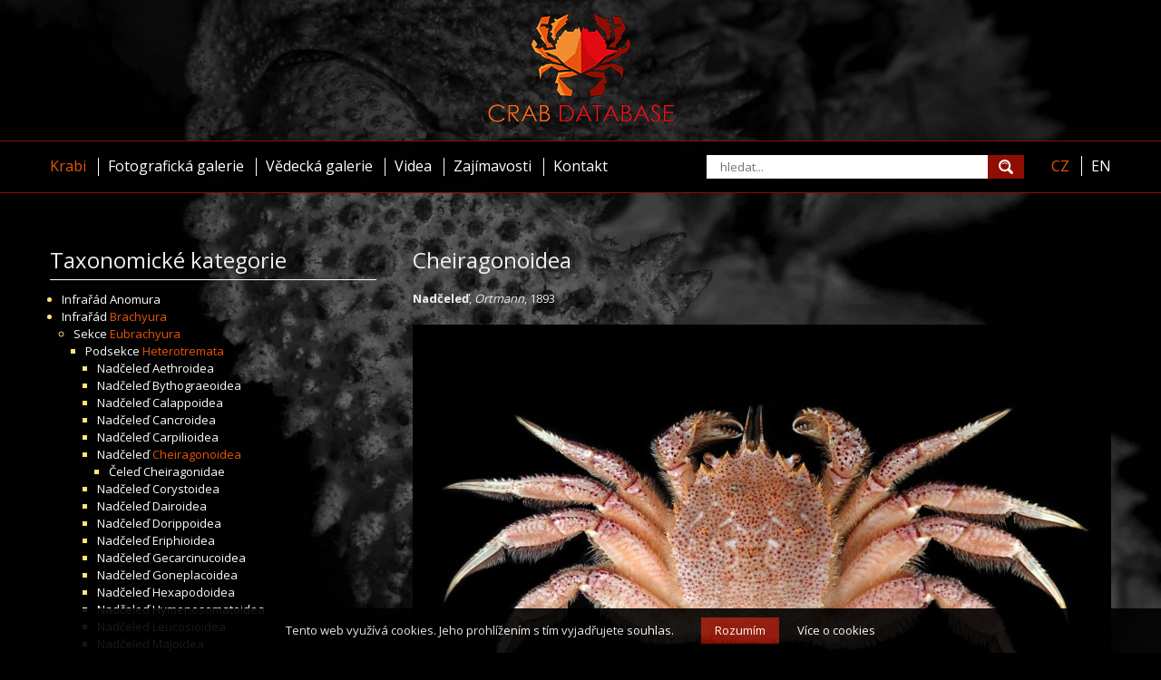

--- FILE ---
content_type: text/html; charset=utf-8
request_url: https://crabdatabase.info/krabi/brachyura/eubrachyura/heterotremata/cheiragonoidea-6634
body_size: 3938
content:

<!DOCTYPE html>
<html lang="cs">
    <head>
        <meta http-equiv="Content-Type" content="text/html; charset=utf-8" />
        <meta http-equiv="X-UA-Compatible" content="IE=edge" />
        <meta name="viewport" content="width=1200, maximum-scale=1" />
        <meta name="author" content="Crab Database, 2016 (www.crabdatabase.info)" />
        <meta name="copyright" content="Crab Database, 2016 (www.crabdatabase.info)" />
        <meta name="description" content="Světová encyklopedie krabů" />
        <meta name="keywords" content="krab, krabi, Cheiragonoidea" />
        <meta name="robots" content="index, follow" />
        <title>Crab Database &middot; Krabi &middot; Nadčeleď Cheiragonoidea</title>
        <link rel="alternate" href="https://crabdatabase.info/krabi/brachyura/eubrachyura/heterotremata/cheiragonoidea-6634" hreflang="cs" />
        <link rel="alternate" href="https://crabdatabase.info/en/crabs/brachyura/eubrachyura/heterotremata/cheiragonoidea-6634" hreflang="en" />
        <link rel="icon" href="/favicon.ico" type="image/x-icon" />
        <link rel="shortcut icon" href="/favicon.ico" type="image/x-icon" />
        <link rel="apple-touch-icon" href="/images/logo.png" />
        <link rel="stylesheet" href="/css/index.css" />
        <link rel="stylesheet" type="text/css" href="//fonts.googleapis.com/css?family=Open+Sans:400,700,300&subset=latin,latin-ext" />
        <script src="//code.jquery.com/jquery-1.11.0.min.js"></script>
        <script src="//code.jquery.com/jquery-migrate-1.4.1.js"></script>
        <script src="/js/functions.js"></script>
        <link rel="stylesheet" href="/libs/fancybox/jquery.fancybox.css" />
        <script type="text/javascript" src="/libs/fancybox/jquery.fancybox.pack.js"></script>
        <link rel="stylesheet" href="/libs/fancybox/helpers/jquery.fancybox-thumbs.css" />
        <script type="text/javascript" src="/libs/fancybox/helpers/jquery.fancybox-thumbs.js"></script>
        <link rel="stylesheet" href="/css/leaflet.css" />
        <script src="/js/leaflet.js"></script>
        <!-- Google tag (gtag.js) -->
        <script async src="https://www.googletagmanager.com/gtag/js?id=G-K4EKXX3EEZ"></script>
        <script>
          window.dataLayer = window.dataLayer || [];
          function gtag(){dataLayer.push(arguments);}
          gtag('js', new Date());
        
          gtag('config', 'G-K4EKXX3EEZ');
        </script>
        <!-- COOKIE BAR -->
        <script type="text/javascript">
            (function () {
                var scr = document.createElement('script');
                var s = document.getElementsByTagName('script')[0];
                scr.async = 1;
                scr.src = "/libs/cookiebar/cookiebar.js";
                s.parentNode.insertBefore(scr, s);
            })();
            var cookieBarOpts = {
                'button' : {
                    'background' : '#8e0e02',
                    'text' : 'Rozumím'
                },
                'text' : 'Tento web využívá cookies. Jeho prohlížením s tím vyjadřujete souhlas.',
                'detail' : {
                    'text' : 'Více o cookies',
                    'href' : '/cookies'
                },
            };
        </script>
        <!-- COOKIE BAR END -->
		<script data-ad-client="ca-pub-6941773271187029" async src="https://pagead2.googlesyndication.com/pagead/js/adsbygoogle.js"></script>
    </head>
    <body class="bg2">
        <header>
        <div id="logo">
            <a href="/" hreflang="cs" title="Světová encyklopedie krabů"><img src="/images/logo-home.png" alt="Světová encyklopedie krabů" /></a>
        </div>
        <div id="black">
            <div>

<div id="topmenu">
    <div>
        <nav>
            <ul>
                <li><a href="/krabi" hreflang="cs" class="sel">Krabi</a></li>
                <li><a href="/fotograficka-galerie" hreflang="cs">Fotografická galerie</a></li>
                <li><a href="/vedecka-galerie" hreflang="cs">Vědecká galerie</a></li>
                <li><a href="/videa" hreflang="cs">Videa</a></li>
                <li><a href="/zajimavosti" hreflang="cs">Zajímavosti</a></li>
                <li><a href="/kontakt" hreflang="cs">Kontakt</a></li>
            </ul>
        </nav>
        <aside class="sep">
            <form class="search" method="get" action="/hledani" autocomplete="off">
                <input type="text" name="q" placeholder="hledat..." />
                <input type="submit" value="" />
            </form>
            <script>

                var whisperer_timer;

                $(document).ready(function() {
                    $('form.search input[name="q"]').on('keyup', function(e) {
                        $('form.search div').remove();
                        $('form.search input[name="q"]').removeClass('preload');
                        clearTimeout(whisperer_timer);
                        if (e.keyCode != 13) {
                            var q = $('form.search input[name="q"]').val();
                            if (q.length > 0) {
                                $('form.search input[name="q"]').addClass('preload');
                                whisperer_timer = setTimeout(get_whisperer, 300);
                            }
                        }
                    });
                    $('form.search input[name="q"]').on('click', function(e) {
                        e.stopPropagation();
                        $('form.search div').show();
                    });
                    $('body').on('click', function(e) {
                        $('form.search div').hide();
                        $('form.search input[name="q"]').removeClass('preload');
                        clearTimeout(whisperer_timer);
                    });
                });

                function get_whisperer() {
                    
                    var q = $('form.search input[name="q"]').val();
                    $('form.search div').remove();
                    $.get('/hledani', { 'ajax' : 1, 'q' : q, 'action' : 'load_whisperer' }, function(data) {
                        $('form.search div').remove();
                        $('form.search input[name="q"]').removeClass('preload');
                        $('form.search').append(data);
                        $('form.search div a').on('click', function(e) {
                            e.stopPropagation();
                        });
                    });
                }
            </script>
        </aside>
        <aside>
            <nav>
                <a href="/krabi/brachyura/eubrachyura/heterotremata/cheiragonoidea-6634" hreflang="cs" class="sel">CZ</a>
                <a href="/en/crabs/brachyura/eubrachyura/heterotremata/cheiragonoidea-6634" hreflang="en">EN</a>
            </nav>
        </aside>
    </div>
</div>

            </div>
        </div>
        </header>
        <div id="page">
            <main id="cont">
                <div>

<div class="crabs">
    <div class="left">
        <div class="menu">
            <div class="title">Taxonomické kategorie</div>
            <nav>
                
<ul>
    <li class="filled">
        <span>Infrařád <a hreflang="cs" href="/krabi/anomura-6893" title="Infrařád Anomura">Anomura</a></span>
        
    </li>
    <li class="filled">
        <span>Infrařád <a hreflang="cs" href="/krabi/brachyura-1" title="Infrařád Brachyura" class="selected">Brachyura</a></span>
        
<ul>
    <li class="filled">
        <span>Sekce <a hreflang="cs" href="/krabi/brachyura/eubrachyura-500" title="Sekce Eubrachyura" class="selected">Eubrachyura</a></span>
        
<ul>
    <li class="filled">
        <span>Podsekce <a hreflang="cs" href="/krabi/brachyura/eubrachyura/heterotremata-1938" title="Podsekce Heterotremata" class="selected">Heterotremata</a></span>
        
<ul>
    <li class="filled">
        <span>Nadčeleď <a hreflang="cs" href="/krabi/brachyura/eubrachyura/heterotremata/aethroidea-6835" title="Nadčeleď Aethroidea">Aethroidea</a></span>
        
    </li>
    <li class="filled">
        <span>Nadčeleď <a hreflang="cs" href="/krabi/brachyura/eubrachyura/heterotremata/bythograeoidea-6813" title="Nadčeleď Bythograeoidea">Bythograeoidea</a></span>
        
    </li>
    <li class="filled">
        <span>Nadčeleď <a hreflang="cs" href="/krabi/brachyura/eubrachyura/heterotremata/calappoidea-6695" title="Nadčeleď Calappoidea">Calappoidea</a></span>
        
    </li>
    <li class="filled">
        <span>Nadčeleď <a hreflang="cs" href="/krabi/brachyura/eubrachyura/heterotremata/cancroidea-6646" title="Nadčeleď Cancroidea">Cancroidea</a></span>
        
    </li>
    <li class="filled">
        <span>Nadčeleď <a hreflang="cs" href="/krabi/brachyura/eubrachyura/heterotremata/carpilioidea-6640" title="Nadčeleď Carpilioidea">Carpilioidea</a></span>
        
    </li>
    <li class="filled">
        <span>Nadčeleď <a hreflang="cs" href="/krabi/brachyura/eubrachyura/heterotremata/cheiragonoidea-6634" title="Nadčeleď Cheiragonoidea" class="selected">Cheiragonoidea</a></span>
        
<ul>
    <li class="filled">
        <span>Čeleď <a hreflang="cs" href="/krabi/brachyura/eubrachyura/heterotremata/cheiragonoidea/cheiragonidae-6635" title="Čeleď Cheiragonidae">Cheiragonidae</a></span>
        
    </li>
</ul>

    </li>
    <li class="filled">
        <span>Nadčeleď <a hreflang="cs" href="/krabi/brachyura/eubrachyura/heterotremata/corystoidea-6620" title="Nadčeleď Corystoidea">Corystoidea</a></span>
        
    </li>
    <li class="filled">
        <span>Nadčeleď <a hreflang="cs" href="/krabi/brachyura/eubrachyura/heterotremata/dairoidea-6611" title="Nadčeleď Dairoidea">Dairoidea</a></span>
        
    </li>
    <li class="filled">
        <span>Nadčeleď <a hreflang="cs" href="/krabi/brachyura/eubrachyura/heterotremata/dorippoidea-6489" title="Nadčeleď Dorippoidea">Dorippoidea</a></span>
        
    </li>
    <li class="filled">
        <span>Nadčeleď <a hreflang="cs" href="/krabi/brachyura/eubrachyura/heterotremata/eriphioidea-6394" title="Nadčeleď Eriphioidea">Eriphioidea</a></span>
        
    </li>
    <li class="filled">
        <span>Nadčeleď <a hreflang="cs" href="/krabi/brachyura/eubrachyura/heterotremata/gecarcinucoidea-10035" title="Nadčeleď Gecarcinucoidea">Gecarcinucoidea</a></span>
        
    </li>
    <li class="filled">
        <span>Nadčeleď <a hreflang="cs" href="/krabi/brachyura/eubrachyura/heterotremata/goneplacoidea-6127" title="Nadčeleď Goneplacoidea">Goneplacoidea</a></span>
        
    </li>
    <li class="filled">
        <span>Nadčeleď <a hreflang="cs" href="/krabi/brachyura/eubrachyura/heterotremata/hexapodoidea-6091" title="Nadčeleď Hexapodoidea">Hexapodoidea</a></span>
        
    </li>
    <li>
        <span>Nadčeleď <a hreflang="cs" href="/krabi/brachyura/eubrachyura/heterotremata/hymenosomatoidea-11813" title="Nadčeleď Hymenosomatoidea">Hymenosomatoidea</a></span>
        
    </li>
    <li class="filled">
        <span>Nadčeleď <a hreflang="cs" href="/krabi/brachyura/eubrachyura/heterotremata/leucosioidea-5527" title="Nadčeleď Leucosioidea">Leucosioidea</a></span>
        
    </li>
    <li class="filled">
        <span>Nadčeleď <a hreflang="cs" href="/krabi/brachyura/eubrachyura/heterotremata/majoidea-4274" title="Nadčeleď Majoidea">Majoidea</a></span>
        
    </li>
    <li class="filled">
        <span>Nadčeleď <a hreflang="cs" href="/krabi/brachyura/eubrachyura/heterotremata/orithyioidea-4270" title="Nadčeleď Orithyioidea">Orithyioidea</a></span>
        
    </li>
    <li class="filled">
        <span>Nadčeleď <a hreflang="cs" href="/krabi/brachyura/eubrachyura/heterotremata/palicoidea-4190" title="Nadčeleď Palicoidea">Palicoidea</a></span>
        
    </li>
    <li class="filled">
        <span>Nadčeleď <a hreflang="cs" href="/krabi/brachyura/eubrachyura/heterotremata/parthenopoidea-3998" title="Nadčeleď Parthenopoidea">Parthenopoidea</a></span>
        
    </li>
    <li class="filled">
        <span>Nadčeleď <a hreflang="cs" href="/krabi/brachyura/eubrachyura/heterotremata/pilumnoidea-3519" title="Nadčeleď Pilumnoidea">Pilumnoidea</a></span>
        
    </li>
    <li class="filled">
        <span>Nadčeleď <a hreflang="cs" href="/krabi/brachyura/eubrachyura/heterotremata/portunoidea-3007" title="Nadčeleď Portunoidea">Portunoidea</a></span>
        
    </li>
    <li class="filled">
        <span>Nadčeleď <a hreflang="cs" href="/krabi/brachyura/eubrachyura/heterotremata/potamoidea-10894" title="Nadčeleď Potamoidea">Potamoidea</a></span>
        
    </li>
    <li class="filled">
        <span>Nadčeleď <a hreflang="cs" href="/krabi/brachyura/eubrachyura/heterotremata/pseudothelphusoidea-10569" title="Nadčeleď Pseudothelphusoidea">Pseudothelphusoidea</a></span>
        
    </li>
    <li>
        <span>Nadčeleď <a hreflang="cs" href="/krabi/brachyura/eubrachyura/heterotremata/pseudozioidea-2973" title="Nadčeleď Pseudozioidea">Pseudozioidea</a></span>
        
    </li>
    <li class="filled">
        <span>Nadčeleď <a hreflang="cs" href="/krabi/brachyura/eubrachyura/heterotremata/retroplumoidea-2959" title="Nadčeleď Retroplumoidea">Retroplumoidea</a></span>
        
    </li>
    <li class="filled">
        <span>Nadčeleď <a hreflang="cs" href="/krabi/brachyura/eubrachyura/heterotremata/trapezioidea-2881" title="Nadčeleď Trapezioidea">Trapezioidea</a></span>
        
    </li>
    <li class="filled">
        <span>Nadčeleď <a hreflang="cs" href="/krabi/brachyura/eubrachyura/heterotremata/trichodactyloidea-10492" title="Nadčeleď Trichodactyloidea">Trichodactyloidea</a></span>
        
    </li>
    <li class="filled">
        <span>Nadčeleď <a hreflang="cs" href="/krabi/brachyura/eubrachyura/heterotremata/trichopeltarioidea-2846" title="Nadčeleď Trichopeltarioidea">Trichopeltarioidea</a></span>
        
    </li>
    <li class="filled">
        <span>Nadčeleď <a hreflang="cs" href="/krabi/brachyura/eubrachyura/heterotremata/xanthoidea-1939" title="Nadčeleď Xanthoidea">Xanthoidea</a></span>
        
    </li>
</ul>

    </li>
    <li class="filled">
        <span>Podsekce <a hreflang="cs" href="/krabi/brachyura/eubrachyura/thoracotremata-501" title="Podsekce Thoracotremata">Thoracotremata</a></span>
        
    </li>
</ul>

    </li>
    <li class="filled">
        <span>Sekce <a hreflang="cs" href="/krabi/brachyura/podotremata-2" title="Sekce Podotremata">Podotremata</a></span>
        
    </li>
</ul>

    </li>
</ul>

            </nav>
        </div>
    </div>
    <article class="right">
        <header>
            <h1>Cheiragonoidea</h1>
        </header>

        <div class="taxdetail"><strong>Nadčeleď</strong>, <i>Ortmann</i>, 1893</div>
        <br />

        <div class="gallery">
            <div class="item">
                <a href="/data/original/brachyura/eubrachyura/heterotremata/cheiragonoidea/cheiragonidae/erimacrus/erimacrus-isenbeckii/live/p1315238.jpg" data-fancybox-group="gal" title="Erimacrus isenbeckii, 大土直哉 Naoya Ohtsuchi" data-source="" data-author="大土直哉 Naoya Ohtsuchi" data-scientific-data="Kamaishi Bay, Iwate, Japonsko" data-location="" data-size="" data-depth="" class="fancybox nodrag">

                    <img class="nodrag" oncontextmenu="alert('Nemáte oprávnění stahovat foto bez povolení autora.'); return false;" src="/data/770x0/brachyura/eubrachyura/heterotremata/cheiragonoidea/cheiragonidae/erimacrus/erimacrus-isenbeckii/live/p1315238.jpg" alt="Erimacrus isenbeckii, 大土直哉 Naoya Ohtsuchi" />
                </a>
            </div>
            <script>
                $(document).ready(function() {
                    $(".fancybox").fancybox({
                        beforeShow: function () {
                            $.fancybox.wrap.bind("contextmenu", function (e) {
                                alert('Nemáte oprávnění stahovat foto bez povolení autora.');
                                return false;
                            });
                        },
                        helpers:  {
                            thumbs : {
                                width: 50,
                                height: 50,
                                margin: 5,
                                source : function( item ) {
                                    return item.href.replace('/data/original/', '/data/0x50/');
                                }
                            },
                            title : {
                                type : 'inside'
                            },
                            overlay : {
                                showEarly : false,
                                locked: false
                            }
                        },
                        beforeLoad: function() {
                            this.title = $(this.element).attr('title');
                            var source = '';
                            if ($(this.element).data('source').length) {
                                source = ' [<a href="' + $(this.element).data('source') + '" rel="external" target="_blank">zdroj</a>]';
                            }
                            var author = '';
                            if ($(this.element).data('author').length) {
                                author = $(this.element).data('author');
                                this.title = this.title.replace(', ' + author, ', <span class="orange">' + author + '</span>');
                            }
                            this.title = this.title + source;
                            var scientific_data = '';
                            if ($(this.element).data('scientificData').length) {
                                scientific_data = $(this.element).data('scientificData');
                                this.title += '<br />Vědecká data: ' + scientific_data;
                            }
                            var location = false;
                            if ($(this.element).data('location').length) {
                                location = $(this.element).data('location');
                                this.title += '<br /><strong>Lokalita:</strong> ' + location;
                                location = true;
                            }
                            var depth = false;
                            if ($(this.element).data('depth').length) {
                                depth = $(this.element).data('depth');
                                this.title += (location ? ', ' : '<br />') + '<strong>Hloubka:</strong> ' + depth;
                                depth = true;
                            }
                            var size = false;
                            if ($(this.element).data('size').length) {
                                size = $(this.element).data('size');
                                this.title += (location || depth ? ', ' : '<br />') + '<strong>Velikost:</strong> ' + size;
                            }
                        }
                    });
                });
            </script>
        </div>

        <script type="text/javascript">
            var species_name = 'Cheiragonoidea';
            var genus_name = 'Heterotremata';
        </script>
        <script type="text/javascript" src="/js/map.js"></script>
        <div id="map" style="height:512px;width:100%;"></div>
    </article>
    <div class="clear"></div>
</div>

                </div>

            </main>
            <div class="push"></div>
            <footer id="foot">
                <div>
                    <div>
                        <div>


                            <div>Databáze obsahuje: 11&nbsp;231 druhů (1&nbsp;101 s fotografií), 1&nbsp;749 rodů, 126 čeledí</div>
                            <div>Poslední aktualizace: 26.10.2025 19:33</div>
                            <div class="copyright">Všechna práva vyhrazena &copy; <a href="/">Crab Database</a>, 2016</div>
                            <div class="clear"></div>
                        </div>
                    </div>
                </div>
            </footer>
        </div>
    </body>
</html>


--- FILE ---
content_type: text/html; charset=utf-8
request_url: https://www.google.com/recaptcha/api2/aframe
body_size: 266
content:
<!DOCTYPE HTML><html><head><meta http-equiv="content-type" content="text/html; charset=UTF-8"></head><body><script nonce="7B800oJ6YSSsGBzu3XtbnA">/** Anti-fraud and anti-abuse applications only. See google.com/recaptcha */ try{var clients={'sodar':'https://pagead2.googlesyndication.com/pagead/sodar?'};window.addEventListener("message",function(a){try{if(a.source===window.parent){var b=JSON.parse(a.data);var c=clients[b['id']];if(c){var d=document.createElement('img');d.src=c+b['params']+'&rc='+(localStorage.getItem("rc::a")?sessionStorage.getItem("rc::b"):"");window.document.body.appendChild(d);sessionStorage.setItem("rc::e",parseInt(sessionStorage.getItem("rc::e")||0)+1);localStorage.setItem("rc::h",'1768552304105');}}}catch(b){}});window.parent.postMessage("_grecaptcha_ready", "*");}catch(b){}</script></body></html>